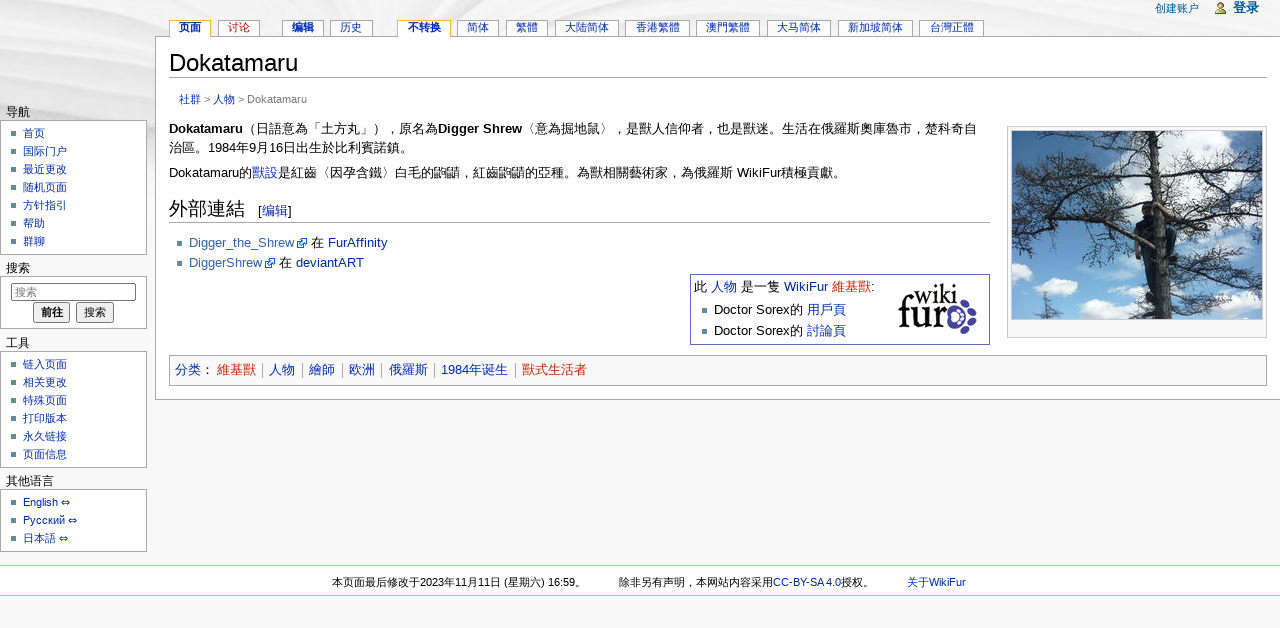

--- FILE ---
content_type: text/html; charset=UTF-8
request_url: https://zh.wikifur.com/wiki/Dokatamaru
body_size: 7340
content:
<!DOCTYPE html>
<html lang="zh" dir="ltr" class="client-nojs">
<head>
<meta charset="UTF-8"/>
<title>Dokatamaru - WikiFur, 你也可以编辑的自由的兽人爱好者百科全书以及其他资料库</title>
<meta http-equiv="X-UA-Compatible" content="IE=EDGE"/>
<link rel="shortcut icon" href="//en.wikifur.com/favicon.png"/>
<link rel="search" type="application/opensearchdescription+xml" href="/w/opensearch_desc.php" title="WikiFur (zh)"/>
<link rel="alternate" hreflang="zh" href="/w/index.php?title=Dokatamaru&amp;variant=zh"/>
<link rel="alternate" hreflang="zh-Hans" href="/w/index.php?title=Dokatamaru&amp;variant=zh-hans"/>
<link rel="alternate" hreflang="zh-Hant" href="/w/index.php?title=Dokatamaru&amp;variant=zh-hant"/>
<link rel="alternate" hreflang="zh-CN" href="/w/index.php?title=Dokatamaru&amp;variant=zh-cn"/>
<link rel="alternate" hreflang="zh-HK" href="/w/index.php?title=Dokatamaru&amp;variant=zh-hk"/>
<link rel="alternate" hreflang="zh-MO" href="/w/index.php?title=Dokatamaru&amp;variant=zh-mo"/>
<link rel="alternate" hreflang="zh-MY" href="/w/index.php?title=Dokatamaru&amp;variant=zh-my"/>
<link rel="alternate" hreflang="zh-SG" href="/w/index.php?title=Dokatamaru&amp;variant=zh-sg"/>
<link rel="alternate" hreflang="zh-TW" href="/w/index.php?title=Dokatamaru&amp;variant=zh-tw"/>
<link rel="copyright" href="//creativecommons.org/licenses/by-sa/4.0/"/>
<link rel="canonical" href="https://zh.wikifur.com/wiki/Dokatamaru"/>
<link rel="stylesheet" href="//zh.wikifur.com/w/load.php?debug=false&amp;lang=zh&amp;modules=ext.gadget.DotsSyntaxHighlighter%2CJSL%2CMarkMap%2Cumami%7Cmediawiki.legacy.commonPrint%2Cshared%7Cmediawiki.skinning.interface%7Cmediawiki.ui.button%7Cskins.monobook.styles&amp;only=styles&amp;skin=monobook&amp;*"/>
<!--[if IE 6]><link rel="stylesheet" href="//en.wikifur.com/w/skins/monobook/IE60Fixes.css?303" media="screen"/><![endif]-->
<!--[if IE 7]><link rel="stylesheet" href="//en.wikifur.com/w/skins/monobook/IE70Fixes.css?303" media="screen"/><![endif]--><meta name="ResourceLoaderDynamicStyles" content=""/>
<link rel="stylesheet" href="//zh.wikifur.com/w/load.php?debug=false&amp;lang=zh&amp;modules=site&amp;only=styles&amp;skin=monobook&amp;*"/>
<style>a:lang(ar),a:lang(kk-arab),a:lang(mzn),a:lang(ps),a:lang(ur){text-decoration:none}
/* cache key: zh:resourceloader:filter:minify-css:7:6dd53ec9123c6d5fcbbcdd5ede63e2fc */</style>
<script src="//zh.wikifur.com/w/load.php?debug=false&amp;lang=zh&amp;modules=startup&amp;only=scripts&amp;skin=monobook&amp;*"></script>
<script>if(window.mw){
mw.config.set({"wgCanonicalNamespace":"","wgCanonicalSpecialPageName":false,"wgNamespaceNumber":0,"wgPageName":"Dokatamaru","wgTitle":"Dokatamaru","wgCurRevisionId":10990,"wgRevisionId":10990,"wgArticleId":512,"wgIsArticle":true,"wgIsRedirect":false,"wgAction":"view","wgUserName":null,"wgUserGroups":["*"],"wgCategories":["維基獸","人物","繪師","欧洲","俄羅斯","1984年诞生","獸式生活者"],"wgBreakFrames":false,"wgPageContentLanguage":"zh","wgPageContentModel":"wikitext","wgSeparatorTransformTable":["",""],"wgDigitTransformTable":["",""],"wgDefaultDateFormat":"zh","wgMonthNames":["","1月","2月","3月","4月","5月","6月","7月","8月","9月","10月","11月","12月"],"wgMonthNamesShort":["","1月","2月","3月","4月","5月","6月","7月","8月","9月","10月","11月","12月"],"wgRelevantPageName":"Dokatamaru","wgUserVariant":"zh","wgIsProbablyEditable":true,"wgRestrictionEdit":[],"wgRestrictionMove":[],"wgWikiEditorEnabledModules":{"toolbar":true,"dialogs":true,"hidesig":true,"preview":true,"previewDialog":false,"publish":false},"wgCategoryTreePageCategoryOptions":"{\"mode\":0,\"hideprefix\":20,\"showcount\":true,\"namespaces\":false}"});
}</script><script>if(window.mw){
mw.loader.implement("user.options",function($,jQuery){mw.user.options.set({"ccmeonemails":0,"cols":80,"date":"default","diffonly":0,"disablemail":0,"editfont":"default","editondblclick":0,"editsectiononrightclick":0,"enotifminoredits":0,"enotifrevealaddr":0,"enotifusertalkpages":1,"enotifwatchlistpages":1,"extendwatchlist":0,"fancysig":0,"forceeditsummary":true,"gender":"unknown","hideminor":0,"hidepatrolled":0,"imagesize":2,"math":1,"minordefault":0,"newpageshidepatrolled":0,"nickname":"","norollbackdiff":0,"numberheadings":0,"previewonfirst":0,"previewontop":1,"rcdays":7,"rclimit":50,"rows":25,"showhiddencats":0,"shownumberswatching":1,"showtoolbar":1,"skin":"monobook","stubthreshold":0,"thumbsize":2,"underline":2,"uselivepreview":0,"usenewrc":0,"watchcreations":1,"watchdefault":0,"watchdeletion":0,"watchlistdays":3,"watchlisthideanons":0,"watchlisthidebots":0,"watchlisthideliu":0,"watchlisthideminor":0,"watchlisthideown":0,"watchlisthidepatrolled":0,"watchmoves":0,"wllimit":250,
"useeditwarning":1,"prefershttps":1,"vector-collapsiblenav":0,"addmediawizard-gadget":1,"usebetatoolbar-cgd":1,"usebetatoolbar":1,"wikieditor-templates":1,"wikieditor-template-editor":0,"wikieditor-preview":1,"wikieditor-previewDialog":0,"wikieditor-publish":0,"upwiz_deflicense":"default","upwiz_def3rdparty":"default","upwiz_deflicensetype":"default","upwiz_maxsimultaneous":"default","language":"zh","variant-gan":"gan","variant-iu":"iu","variant-kk":"kk","variant-ku":"ku","variant-shi":"shi","variant-sr":"sr","variant-tg":"tg","variant-uz":"uz","variant":"zh","searchNs0":true,"searchNs1":false,"searchNs2":false,"searchNs3":false,"searchNs4":false,"searchNs5":false,"searchNs6":false,"searchNs7":false,"searchNs8":false,"searchNs9":false,"searchNs10":false,"searchNs11":false,"searchNs12":false,"searchNs13":false,"searchNs14":false,"searchNs15":false,"searchNs100":false,"searchNs101":false,"searchNs828":false,"searchNs829":false,"gadget-MarkMap":1,"gadget-DotsSyntaxHighlighter":1,
"gadget-JSL":1,"gadget-umami":1});},{},{});mw.loader.implement("user.tokens",function($,jQuery){mw.user.tokens.set({"editToken":"+\\","patrolToken":false,"watchToken":false});},{},{});
/* cache key: zh:resourceloader:filter:minify-js:7:985335a5a3ebd40463f04d7671df8c35 */
}</script>
<script>if(window.mw){
mw.loader.load(["mediawiki.page.startup","mediawiki.legacy.wikibits","mediawiki.legacy.ajax"]);
}</script>
	<meta name="twitter:card" content="summary"/>
	<meta name="og:title" content="Dokatamaru"/>
	<meta name="og:description" content="Dokatamaru（日語意為「土方丸」），原名為Digger Shrew〈意為掘地鼠〉，是獸人信仰者，也是獸迷。生活在俄羅斯奧庫魯市，楚科奇自治區。1984年9月16日出生於比利賓諾鎮。&#10;Dokatamaru的獸設是紅齒〈因孕含鐵〉白毛的鼩鼱，紅齒鼩鼱的亞種。為獸相關藝術家，為俄羅斯 WikiFur積極貢獻。"/>
	<meta name="twitter:image" content="https://zh.wikifur.com/w/images/thumb/c/c3/Digger_Dokatamaru.JPG/240px-Digger_Dokatamaru.JPG"/>
</head>
<body class="mediawiki ltr sitedir-ltr ns-0 ns-subject page-Dokatamaru skin-monobook action-view" itemscope="" itemtype="http://schema.org/WebPage">
<div id="globalWrapper">
<div id="column-content"><div id="content" class="mw-body-primary" role="main">
	<a id="top"></a>
	
	<h1 id="firstHeading" class="firstHeading" lang="zh"><span dir="auto">Dokatamaru</span></h1>
	<div id="bodyContent" class="mw-body">
		<div id="siteSub">来自WikiFur</div>
		<div id="contentSub"></div>
		<div id="jump-to-nav" class="mw-jump">跳转至： <a href="#column-one">导航</a>、<a href="#searchInput">搜索</a></div>

		<!-- start content -->
<div id="breadcrumbs2" itemprop="breadcrumb"><a href="/wiki/%E5%88%86%E9%A1%9E:%E7%A4%BE%E7%BE%A4" title="分類:社群">社群</a> &gt; <a href="/wiki/%E5%88%86%E9%A1%9E:%E4%BA%BA%E7%89%A9" title="分類:人物">人物</a> &gt; Dokatamaru</div><div id="mw-content-text" lang="zh" dir="ltr" class="mw-content-ltr"><div class="thumb tright"><div class="thumbinner" style="width:252px;"><a href="/w/images/c/c3/Digger_Dokatamaru.JPG" class="image ext-prettyphoto" title="Digger_Dokatamaru.JPG" data-prettyphoto-link="&lt;a href=&quot;%2Fwiki%2F%25E6%25AA%2594%25E6%25A1%2588%3ADigger_Dokatamaru.JPG&quot; target=&quot;_blank&quot;&gt;Digger_Dokatamaru.JPG&lt;/a&gt;"><img alt="Digger Dokatamaru.JPG" src="/w/images/thumb/c/c3/Digger_Dokatamaru.JPG/250px-Digger_Dokatamaru.JPG" width="250" height="188" class="thumbimage" srcset="/w/images/thumb/c/c3/Digger_Dokatamaru.JPG/375px-Digger_Dokatamaru.JPG 1.5x, /w/images/thumb/c/c3/Digger_Dokatamaru.JPG/500px-Digger_Dokatamaru.JPG 2x"/></a>  <div class="thumbcaption"><div class="magnify"><a href="/wiki/%E6%AA%94%E6%A1%88:Digger_Dokatamaru.JPG" class="internal" title="放大"><img src="//en.wikifur.com/w/skins/common/images/magnify-clip.png" width="15" height="11" alt=""/></a></div></div></div></div>
<p><b>Dokatamaru</b>（日語意為「土方丸」），原名為<b>Digger Shrew</b>〈意為掘地鼠〉，是獸人信仰者，也是獸迷。生活在俄羅斯奧庫魯市，楚科奇自治區。1984年9月16日出生於比利賓諾鎮。
</p><p>Dokatamaru的<a href="/wiki/%E7%8D%B8%E8%A8%AD" title="獸設">獸設</a>是紅齒〈因孕含鐵〉白毛的鼩鼱，紅齒鼩鼱的亞種。為獸相關藝術家，為俄羅斯 WikiFur積極貢獻。
</p>
<h2><span class="mw-headline" id=".E5.A4.96.E9.83.A8.E9.80.A3.E7.B5.90">外部連結</span><span class="mw-editsection"><span class="mw-editsection-bracket">[</span><a href="/w/index.php?title=Dokatamaru&amp;action=edit&amp;section=1" title="编辑段落：外部連結">编辑</a><span class="mw-editsection-bracket">]</span></span></h2>
<ul>
<li> <a class="external text" href="http://www.furaffinity.net/user/diggertheshrew/">Digger_the_Shrew</a> 在 <a href="/wiki/FurAffinity" title="FurAffinity" class="mw-redirect">FurAffinity</a>
</li>
<li> <a class="external text" href="http://diggershrew.deviantart.com/">DiggerShrew</a> 在 <a href="/wiki/DeviantART" title="DeviantART">deviantART</a>
</li>
</ul>
<table style="border: solid 1px #6666CC; float:right;width:300px;">

<tr valign="middle">
<td>此 <a href="/wiki/%E5%88%86%E9%A1%9E:%E4%BA%BA%E7%89%A9" title="分類:人物">人物</a> 是一隻 <a href="/wiki/WikiFur" title="WikiFur">WikiFur</a> <a href="/w/index.php?title=%E5%88%86%E9%A1%9E:%E7%B6%AD%E5%9F%BA%E7%8D%B8&amp;action=edit&amp;redlink=1" class="new" title="分類:維基獸（页面不存在）">維基獸</a>:
<ul>
<li>Doctor Sorex的 <a href="/wiki/%E7%94%A8%E6%88%B6:Doctor_Sorex" title="用戶:Doctor Sorex">用戶頁</a>
</li>
<li>Doctor Sorex的 <a href="/wiki/%E7%94%A8%E6%88%B6%E8%A8%8E%E8%AB%96:Doctor_Sorex" title="用戶討論:Doctor Sorex">討論頁</a>
</li>
</ul>
</td>
<td><a href="/w/images/b/bc/Wiki.png" class="image ext-prettyphoto" title="WikiFur User" data-prettyphoto-link="&lt;a href=&quot;%2Fwiki%2F%25E6%25AA%2594%25E6%25A1%2588%3AWiki.png&quot; target=&quot;_blank&quot;&gt;WikiFur User&lt;/a&gt;"><img alt="WikiFur User" src="/w/images/thumb/b/bc/Wiki.png/80px-Wiki.png" width="80" height="52" srcset="/w/images/thumb/b/bc/Wiki.png/120px-Wiki.png 1.5x, /w/images/b/bc/Wiki.png 2x"/></a>
</td></tr></table>

<!-- 
NewPP limit report
CPU time usage: 0.116 seconds
Real time usage: 0.117 seconds
Preprocessor visited node count: 10/1000000
Preprocessor generated node count: 86/1000000
Post‐expand include size: 332/2097152 bytes
Template argument size: 48/2097152 bytes
Highest expansion depth: 2/40
Expensive parser function count: 0/100
-->

<!-- Saved in parser cache with key zh:pcache:idhash:512-0!*!0!*!*!2!zh!* and timestamp 20260126093504 and revision id 10990
 -->
</div><div class="printfooter">
取自“<a href="https://zh.wikifur.com/w/index.php?title=Dokatamaru&amp;oldid=10990">https://zh.wikifur.com/w/index.php?title=Dokatamaru&amp;oldid=10990</a>”</div>
		<div id='catlinks' class='catlinks'><div id="mw-normal-catlinks" class="mw-normal-catlinks"><a href="/wiki/%E7%89%B9%E6%AE%8A:%E9%A1%B5%E9%9D%A2%E5%88%86%E7%B1%BB" title="特殊:页面分类">分类</a>：<ul><li><a href="/w/index.php?title=%E5%88%86%E9%A1%9E:%E7%B6%AD%E5%9F%BA%E7%8D%B8&amp;action=edit&amp;redlink=1" class="new" title="分類:維基獸（页面不存在）">維基獸</a></li><li><a href="/wiki/%E5%88%86%E9%A1%9E:%E4%BA%BA%E7%89%A9" title="分類:人物">人物</a></li><li><a href="/wiki/%E5%88%86%E9%A1%9E:%E7%B9%AA%E5%B8%AB" title="分類:繪師">繪師</a></li><li><a href="/wiki/%E5%88%86%E9%A1%9E:%E6%AC%A7%E6%B4%B2" title="分類:欧洲">欧洲</a></li><li><a href="/wiki/%E5%88%86%E9%A1%9E:%E4%BF%84%E7%BE%85%E6%96%AF" title="分類:俄羅斯">俄羅斯</a></li><li><a href="/wiki/%E5%88%86%E9%A1%9E:1984%E5%B9%B4%E8%AF%9E%E7%94%9F" title="分類:1984年诞生">1984年诞生</a></li><li><a href="/w/index.php?title=%E5%88%86%E9%A1%9E:%E7%8D%B8%E5%BC%8F%E7%94%9F%E6%B4%BB%E8%80%85&amp;action=edit&amp;redlink=1" class="new" title="分類:獸式生活者（页面不存在）">獸式生活者</a></li></ul></div></div>		<!-- end content -->
				<div class="visualClear"></div>
	</div>
</div></div>
<div id="column-one">
	<h2>导航菜单</h2>
	<div id="p-cactions" class="portlet" role="navigation">
		<h3>查看</h3>
		<div class="pBody">
			<ul>
				<li id="ca-nstab-main" class="selected"><a href="/wiki/Dokatamaru" title="查看内容页面[c]" accesskey="c">页面</a></li>
				<li id="ca-talk" class="new"><a href="/w/index.php?title=%E8%A8%8E%E8%AB%96:Dokatamaru&amp;action=edit&amp;redlink=1" title="关于内容页面的讨论[t]" accesskey="t">讨论</a></li>
				<li id="ca-edit"><a href="/w/index.php?title=Dokatamaru&amp;action=edit" title="你可以编辑本页面。请在保存前使用预览按钮[e]" accesskey="e">编辑</a></li>
				<li id="ca-history"><a href="/w/index.php?title=Dokatamaru&amp;action=history" rel="archives" title="本页面过去的版本[h]" accesskey="h">历史</a></li>
				<li id="ca-varlang-0" class="selected"><a href="/w/index.php?title=Dokatamaru&amp;variant=zh" lang="zh" hreflang="zh">不转换</a></li>
				<li id="ca-varlang-1"><a href="/w/index.php?title=Dokatamaru&amp;variant=zh-hans" lang="zh-Hans" hreflang="zh-Hans">简体</a></li>
				<li id="ca-varlang-2"><a href="/w/index.php?title=Dokatamaru&amp;variant=zh-hant" lang="zh-Hant" hreflang="zh-Hant">繁體</a></li>
				<li id="ca-varlang-3"><a href="/w/index.php?title=Dokatamaru&amp;variant=zh-cn" lang="zh-CN" hreflang="zh-CN">大陆简体</a></li>
				<li id="ca-varlang-4"><a href="/w/index.php?title=Dokatamaru&amp;variant=zh-hk" lang="zh-HK" hreflang="zh-HK">香港繁體</a></li>
				<li id="ca-varlang-5"><a href="/w/index.php?title=Dokatamaru&amp;variant=zh-mo" lang="zh-MO" hreflang="zh-MO">澳門繁體</a></li>
				<li id="ca-varlang-6"><a href="/w/index.php?title=Dokatamaru&amp;variant=zh-my" lang="zh-MY" hreflang="zh-MY">大马简体</a></li>
				<li id="ca-varlang-7"><a href="/w/index.php?title=Dokatamaru&amp;variant=zh-sg" lang="zh-SG" hreflang="zh-SG">新加坡简体</a></li>
				<li id="ca-varlang-8"><a href="/w/index.php?title=Dokatamaru&amp;variant=zh-tw" lang="zh-TW" hreflang="zh-TW">台灣正體</a></li>
			</ul>
		</div>
	</div>
	<div class="portlet" id="p-personal" role="navigation">
		<h3>个人工具</h3>
		<div class="pBody">
			<ul>
				<li id="pt-createaccount"><a href="/w/index.php?title=%E7%89%B9%E6%AE%8A:%E7%94%A8%E6%88%B7%E7%99%BB%E5%BD%95&amp;returnto=Dokatamaru&amp;type=signup">创建账户</a></li>
				<li id="pt-login"><a href="/w/index.php?title=%E7%89%B9%E6%AE%8A:%E7%94%A8%E6%88%B7%E7%99%BB%E5%BD%95&amp;returnto=Dokatamaru" title="我们鼓励您登录，不过这不是强制的[o]" accesskey="o">登录</a></li>
			</ul>
		</div>
	</div>
	<div class="portlet" id="p-logo" role="banner">
<a href="/wiki/%E9%A6%96%E9%A1%B5" style="background-image: url(//en.wikifur.com/w/images/archive/b/bc/20220225175555!Wiki.png);" title="访问首页"></a>
	</div>
	<div class="generated-sidebar portlet" id="p-navigation" role="navigation">
		<h3>导航</h3>
		<div class='pBody'>
			<ul>
				<li id="n-mainpage-description"><a href="/wiki/%E9%A6%96%E9%A1%B5" title="访问首页[z]" accesskey="z">首页</a></li>
				<li id="n-internationalportal"><a href="//wikifur.com">国际门户</a></li>
				<li id="n-recentchanges"><a href="/wiki/%E7%89%B9%E6%AE%8A:%E6%9C%80%E8%BF%91%E6%9B%B4%E6%94%B9" title="本wiki最近更改的列表[r]" accesskey="r">最近更改</a></li>
				<li id="n-randompage"><a href="/wiki/%E7%89%B9%E6%AE%8A:%E9%9A%8F%E6%9C%BA%E9%A1%B5%E9%9D%A2" title="载入一个随机页面[x]" accesskey="x">随机页面</a></li>
				<li id="n-policies"><a href="/wiki/%E5%88%86%E9%A1%9E:%E6%96%B9%E9%92%88%E5%92%8C%E6%8C%87%E5%BC%95">方针指引</a></li>
				<li id="n-help"><a href="https://www.mediawiki.org/wiki/Special:MyLanguage/Help:Contents" title="查找帮助的地方">帮助</a></li>
				<li id="n-.E7.BE.A4.E8.81.8A"><a href="/wiki/WikiFur:%E7%BE%A4%E8%81%8A">群聊</a></li>
			</ul>
		</div>
	</div>
	<div id="p-search" class="portlet" role="search">
		<h3><label for="searchInput">搜索</label></h3>
		<div id="searchBody" class="pBody">
			<form action="/w/index.php" id="searchform">
				<input type='hidden' name="title" value="特殊:搜索"/>
				<input type="search" name="search" placeholder="搜索" title="搜索WikiFur[f]" accesskey="f" id="searchInput"/>
				<input type="submit" name="go" value="前往" title="如果相同的标题存在的话便直接前往该页面" id="searchGoButton" class="searchButton"/>&#160;
				<input type="submit" name="fulltext" value="搜索" title="搜索含这些文字的页面" id="mw-searchButton" class="searchButton"/>
			</form>

					</div>
	</div>
	<div class="portlet" id="p-tb" role="navigation">
		<h3>工具</h3>
		<div class="pBody">
			<ul>
				<li id="t-whatlinkshere"><a href="/wiki/%E7%89%B9%E6%AE%8A:%E9%93%BE%E5%85%A5%E9%A1%B5%E9%9D%A2/Dokatamaru" title="所有链接至本页面的wiki页面的列表[j]" accesskey="j">链入页面</a></li>
				<li id="t-recentchangeslinked"><a href="/wiki/%E7%89%B9%E6%AE%8A:%E9%93%BE%E5%87%BA%E6%9B%B4%E6%94%B9/Dokatamaru" title="链自本页的页面的最近更改[k]" accesskey="k">相关更改</a></li>
				<li id="t-specialpages"><a href="/wiki/%E7%89%B9%E6%AE%8A:%E7%89%B9%E6%AE%8A%E9%A1%B5%E9%9D%A2" title="所有特殊页面的列表[q]" accesskey="q">特殊页面</a></li>
				<li id="t-print"><a href="/w/index.php?title=Dokatamaru&amp;printable=yes" rel="alternate" title="本页面的可打印版本[p]" accesskey="p">打印版本</a></li>
				<li id="t-permalink"><a href="/w/index.php?title=Dokatamaru&amp;oldid=10990" title="本页面该版本的永久链接">永久链接</a></li>
				<li id="t-info"><a href="/w/index.php?title=Dokatamaru&amp;action=info">页面信息</a></li>
			</ul>
		</div>
	</div>
	<div id="p-lang" class="portlet" role="navigation">
		<h3>其他语言</h3>
		<div class="pBody">
			<ul>
				<li class="interlanguage-link interwiki-en"><a href="//en.wikifur.com/wiki/Digger_Shrew" title="Digger Shrew – English" lang="en" hreflang="en">English</a></li>
				<li class="interlanguage-link interwiki-ru"><a href="//ru.wikifur.com/wiki/Digger_Shrew" title="Digger Shrew – русский" lang="ru" hreflang="ru">Русский</a></li>
				<li class="interlanguage-link interwiki-ja"><a href="//ja.wikifur.com/wiki/%E5%9C%9F%E6%96%B9%E4%B8%B8" title="土方丸 – 日本語" lang="ja" hreflang="ja">日本語</a></li>
			</ul>

		</div>
	</div>
</div><!-- end of the left (by default at least) column -->
<div class="visualClear"></div>
<div id="footer" role="contentinfo">
	<ul id="f-list">
		<li id="lastmod"> 本页面最后修改于2023年11月11日 (星期六) 16:59。</li>
		<li id="copyright">除非另有声明，本网站内容采用<a class="external" href="//creativecommons.org/licenses/by-sa/4.0/">CC-BY-SA 4.0</a>授权。</li>
		<li id="about"><a href="/wiki/WikiFur:%E5%85%B3%E4%BA%8E" title="WikiFur:关于">关于WikiFur</a></li>
	</ul>
</div>
</div>
<script>/*<![CDATA[*/window.jQuery && jQuery.ready();/*]]>*/</script><script>if(window.mw){
mw.loader.state({"site":"loading","user":"ready","user.groups":"ready"});
}</script>
<script>if(window.mw){
mw.loader.load(["mediawiki.action.view.postEdit","mediawiki.user","mediawiki.hidpi","mediawiki.page.ready","mediawiki.searchSuggest","ext.prettyphoto","ext.breadcrumbs2","ext.gadget.MarkMap","ext.gadget.DotsSyntaxHighlighter","ext.gadget.JSL","ext.gadget.umami","ext.popups"],null,true);
}</script>
<script>
var _gaq=_gaq||[];_gaq.push(['_setAccount','UA-89493-17']);_gaq.push(['_setSiteSpeedSampleRate',5]);_gaq.push(['_trackPageview']);var ga=document.createElement('script');ga.async=true;ga.src='//www.google-analytics.com/ga.js';var s=document.getElementsByTagName('script')[0];s.parentNode.insertBefore(ga,s);window.dataLayer=window.dataLayer||[];function gtag(){dataLayer.push(arguments);}gtag('js',new Date());gtag('config','G-MY3L3ZMRMD');var ga4=document.createElement('script');ga4.async=true;ga4.src='//www.googletagmanager.com/gtag/js?id=G-MY3L3ZMRMD';var s=document.getElementsByTagName('script')[0];s.parentNode.insertBefore(ga4,s)
</script>
<script src="//zh.wikifur.com/w/load.php?debug=false&amp;lang=zh&amp;modules=site&amp;only=scripts&amp;skin=monobook&amp;*"></script>
<script>if(window.mw){
mw.config.set({"wgBackendResponseTime":453});
}</script><script defer src="https://static.cloudflareinsights.com/beacon.min.js/vcd15cbe7772f49c399c6a5babf22c1241717689176015" integrity="sha512-ZpsOmlRQV6y907TI0dKBHq9Md29nnaEIPlkf84rnaERnq6zvWvPUqr2ft8M1aS28oN72PdrCzSjY4U6VaAw1EQ==" data-cf-beacon='{"version":"2024.11.0","token":"1970ddef8c3745c48603968d856a2eb5","r":1,"server_timing":{"name":{"cfCacheStatus":true,"cfEdge":true,"cfExtPri":true,"cfL4":true,"cfOrigin":true,"cfSpeedBrain":true},"location_startswith":null}}' crossorigin="anonymous"></script>
</body></html>

--- FILE ---
content_type: text/javascript; charset=utf-8
request_url: https://zh.wikifur.com/w/load.php?debug=false&lang=zh&modules=startup&only=scripts&skin=monobook&*
body_size: 4436
content:
var mediaWikiLoadStart=(new Date()).getTime();function isCompatible(ua){if(ua===undefined){ua=navigator.userAgent;}return!((ua.indexOf('MSIE')!==-1&&parseFloat(ua.split('MSIE')[1])<6)||(ua.indexOf('Firefox/')!==-1&&parseFloat(ua.split('Firefox/')[1])<3)||ua.match(/BlackBerry[^\/]*\/[1-5]\./)||ua.match(/webOS\/1\.[0-4]/)||ua.match(/PlayStation/i)||ua.match(/SymbianOS|Series60/)||ua.match(/NetFront/)||ua.match(/Opera Mini/)||ua.match(/S40OviBrowser/)||(ua.match(/Glass/)&&ua.match(/Android/)));}var startUp=function(){mw.config=new mw.Map(true);mw.loader.addSource({"local":{"loadScript":"/w/load.php","apiScript":"/w/api.php"}});mw.loader.register([["site","1769411579",[],"site"],["noscript","1769411579",[],"noscript"],["startup","1769411622",[],"startup"],["filepage","1769411579"],["user.groups","1769411579",[],"user"],["user","1769411579",[],"user"],["user.cssprefs","1768291586",["mediawiki.user"],"private"],["user.options","1768291586",[],"private"],["user.tokens","1768291586",[],
"private"],["mediawiki.language.data","1769411580",["mediawiki.language.init"]],["mediawiki.skinning.elements","1769411579"],["mediawiki.skinning.content","1769411579"],["mediawiki.skinning.interface","1769411579"],["skins.cologneblue","1769411579"],["skins.modern","1769411579"],["skins.vector.styles","1769411579"],["skins.monobook.styles","1769411579"],["skins.vector.js","1769411579",["jquery.throttle-debounce"]],["skins.vector.collapsibleNav","1769411579",["jquery.client","jquery.cookie","jquery.tabIndex"]],["jquery","1769411579"],["jquery.appear","1769411579"],["jquery.arrowSteps","1769411579"],["jquery.async","1769411579"],["jquery.autoEllipsis","1769411579",["jquery.highlightText"]],["jquery.badge","1769411579",["mediawiki.language"]],["jquery.byteLength","1769411579"],["jquery.byteLimit","1769411579",["jquery.byteLength"]],["jquery.checkboxShiftClick","1769411579"],["jquery.chosen","1769411579"],["jquery.client","1769411579"],["jquery.color","1769411579",["jquery.colorUtil"]],[
"jquery.colorUtil","1769411579"],["jquery.cookie","1769411579"],["jquery.delayedBind","1769411579"],["jquery.expandableField","1769411579"],["jquery.farbtastic","1769411579",["jquery.colorUtil"]],["jquery.footHovzer","1769411579"],["jquery.form","1769411579"],["jquery.fullscreen","1769411579"],["jquery.getAttrs","1769411579"],["jquery.hidpi","1769411579"],["jquery.highlightText","1769411579",["jquery.mwExtension"]],["jquery.hoverIntent","1769411579"],["jquery.json","1769411579"],["jquery.localize","1769411579"],["jquery.makeCollapsible","1769411579"],["jquery.mockjax","1769411579"],["jquery.mw-jump","1769411579"],["jquery.mwExtension","1769411579"],["jquery.placeholder","1769411579"],["jquery.qunit","1769411579"],["jquery.qunit.completenessTest","1769411579",["jquery.qunit"]],["jquery.spinner","1769411579"],["jquery.jStorage","1769411579",["jquery.json"]],["jquery.suggestions","1769411579",["jquery.highlightText"]],["jquery.tabIndex","1769411579"],["jquery.tablesorter","1769411579",[
"jquery.mwExtension","mediawiki.language.months"]],["jquery.textSelection","1769411579",["jquery.client"]],["jquery.throttle-debounce","1769411579"],["jquery.validate","1769411579"],["jquery.xmldom","1769411579"],["jquery.tipsy","1769411579"],["jquery.ui.core","1769411579",[],"jquery.ui"],["jquery.ui.widget","1769411579",[],"jquery.ui"],["jquery.ui.mouse","1769411579",["jquery.ui.widget"],"jquery.ui"],["jquery.ui.position","1769411579",[],"jquery.ui"],["jquery.ui.draggable","1769411579",["jquery.ui.core","jquery.ui.mouse","jquery.ui.widget"],"jquery.ui"],["jquery.ui.droppable","1769411579",["jquery.ui.core","jquery.ui.draggable","jquery.ui.mouse","jquery.ui.widget"],"jquery.ui"],["jquery.ui.resizable","1769411579",["jquery.ui.core","jquery.ui.mouse","jquery.ui.widget"],"jquery.ui"],["jquery.ui.selectable","1769411579",["jquery.ui.core","jquery.ui.mouse","jquery.ui.widget"],"jquery.ui"],["jquery.ui.sortable","1769411579",["jquery.ui.core","jquery.ui.mouse","jquery.ui.widget"],
"jquery.ui"],["jquery.ui.accordion","1769411579",["jquery.ui.core","jquery.ui.widget"],"jquery.ui"],["jquery.ui.autocomplete","1769411579",["jquery.ui.core","jquery.ui.position","jquery.ui.widget"],"jquery.ui"],["jquery.ui.button","1769411579",["jquery.ui.core","jquery.ui.widget"],"jquery.ui"],["jquery.ui.datepicker","1769411579",["jquery.ui.core"],"jquery.ui"],["jquery.ui.dialog","1769411579",["jquery.ui.button","jquery.ui.core","jquery.ui.draggable","jquery.ui.mouse","jquery.ui.position","jquery.ui.resizable","jquery.ui.widget"],"jquery.ui"],["jquery.ui.progressbar","1769411579",["jquery.ui.core","jquery.ui.widget"],"jquery.ui"],["jquery.ui.slider","1769411579",["jquery.ui.core","jquery.ui.mouse","jquery.ui.widget"],"jquery.ui"],["jquery.ui.tabs","1769411579",["jquery.ui.core","jquery.ui.widget"],"jquery.ui"],["jquery.effects.core","1769411579",[],"jquery.ui"],["jquery.effects.blind","1769411579",["jquery.effects.core"],"jquery.ui"],["jquery.effects.bounce","1769411579",[
"jquery.effects.core"],"jquery.ui"],["jquery.effects.clip","1769411579",["jquery.effects.core"],"jquery.ui"],["jquery.effects.drop","1769411579",["jquery.effects.core"],"jquery.ui"],["jquery.effects.explode","1769411579",["jquery.effects.core"],"jquery.ui"],["jquery.effects.fade","1769411579",["jquery.effects.core"],"jquery.ui"],["jquery.effects.fold","1769411579",["jquery.effects.core"],"jquery.ui"],["jquery.effects.highlight","1769411579",["jquery.effects.core"],"jquery.ui"],["jquery.effects.pulsate","1769411579",["jquery.effects.core"],"jquery.ui"],["jquery.effects.scale","1769411579",["jquery.effects.core"],"jquery.ui"],["jquery.effects.shake","1769411579",["jquery.effects.core"],"jquery.ui"],["jquery.effects.slide","1769411579",["jquery.effects.core"],"jquery.ui"],["jquery.effects.transfer","1769411579",["jquery.effects.core"],"jquery.ui"],["moment","1769411579"],["mediawiki","1769411579"],["mediawiki.api","1769411579",["mediawiki.util"]],["mediawiki.api.category","1769411579",[
"mediawiki.Title","mediawiki.api"]],["mediawiki.api.edit","1769411579",["mediawiki.Title","mediawiki.api","user.tokens"]],["mediawiki.api.login","1769411579",["mediawiki.api"]],["mediawiki.api.parse","1769411579",["mediawiki.api"]],["mediawiki.api.watch","1769411579",["mediawiki.api","user.tokens"]],["mediawiki.debug","1769411579",["jquery.footHovzer","jquery.tipsy"]],["mediawiki.debug.init","1769411579",["mediawiki.debug"]],["mediawiki.feedback","1769411579",["jquery.ui.dialog","mediawiki.Title","mediawiki.api.edit","mediawiki.jqueryMsg"]],["mediawiki.hidpi","1769411579",["jquery.hidpi"]],["mediawiki.hlist","1769411579",["jquery.client"]],["mediawiki.htmlform","1769411579"],["mediawiki.icon","1769411579"],["mediawiki.inspect","1769411579",["jquery.byteLength","jquery.json"]],["mediawiki.notification","1769411579",["mediawiki.page.startup"]],["mediawiki.notify","1769411579"],["mediawiki.searchSuggest","1769411579",["jquery.client","jquery.placeholder","jquery.suggestions",
"mediawiki.api"]],["mediawiki.Title","1769411579",["jquery.byteLength","mediawiki.util"]],["mediawiki.toc","1769411579",["jquery.cookie"]],["mediawiki.Uri","1769411579"],["mediawiki.user","1769411579",["jquery.cookie","mediawiki.api","user.options","user.tokens"]],["mediawiki.util","1769411579",["jquery.client","jquery.mwExtension","mediawiki.notify","mediawiki.toc"]],["mediawiki.action.edit","1769411579",["jquery.byteLimit","jquery.textSelection","mediawiki.action.edit.styles"]],["mediawiki.action.edit.styles","1769411579"],["mediawiki.action.edit.collapsibleFooter","1769411579",["jquery.cookie","jquery.makeCollapsible","mediawiki.icon"]],["mediawiki.action.edit.preview","1769411579",["jquery.form","jquery.spinner","mediawiki.action.history.diff"]],["mediawiki.action.history","1769411579",[],"mediawiki.action.history"],["mediawiki.action.history.diff","1769411579",[],"mediawiki.action.history"],["mediawiki.action.view.dblClickEdit","1769411579",["mediawiki.page.startup",
"mediawiki.util"]],["mediawiki.action.view.metadata","1769411579"],["mediawiki.action.view.postEdit","1769411579",["jquery.cookie","mediawiki.jqueryMsg"]],["mediawiki.action.view.redirectToFragment","1769411579",["jquery.client"]],["mediawiki.action.view.rightClickEdit","1769411579"],["mediawiki.action.edit.editWarning","1769411579",["mediawiki.jqueryMsg"]],["mediawiki.action.watch.ajax","1768291586",["mediawiki.page.watch.ajax"]],["mediawiki.language","1769411579",["mediawiki.cldr","mediawiki.language.data"]],["mediawiki.cldr","1769411579",["mediawiki.libs.pluralruleparser"]],["mediawiki.libs.pluralruleparser","1769411579"],["mediawiki.language.init","1769411579"],["mediawiki.jqueryMsg","1769411579",["mediawiki.language","mediawiki.util"]],["mediawiki.language.months","1769411579",["mediawiki.language"]],["mediawiki.libs.jpegmeta","1769411579"],["mediawiki.page.gallery","1769411579"],["mediawiki.page.ready","1769411579",["jquery.checkboxShiftClick","jquery.makeCollapsible",
"jquery.mw-jump","jquery.placeholder","mediawiki.util"]],["mediawiki.page.startup","1769411579",["mediawiki.util"]],["mediawiki.page.patrol.ajax","1769411579",["jquery.spinner","mediawiki.Title","mediawiki.api","mediawiki.notify","mediawiki.page.startup","mediawiki.util","user.tokens"]],["mediawiki.page.watch.ajax","1769411579",["jquery.mwExtension","mediawiki.api.watch","mediawiki.notify","mediawiki.page.startup","mediawiki.util"]],["mediawiki.page.image.pagination","1769411579",["jquery.spinner","mediawiki.Uri","mediawiki.util"]],["mediawiki.special","1769411579"],["mediawiki.special.block","1769411579",["mediawiki.util"]],["mediawiki.special.changeemail","1769411579",["mediawiki.util"]],["mediawiki.special.changeslist","1769411579"],["mediawiki.special.changeslist.legend","1769411579"],["mediawiki.special.changeslist.legend.js","1769411579",["jquery.cookie","jquery.makeCollapsible"]],["mediawiki.special.changeslist.enhanced","1769411579"],["mediawiki.special.movePage","1769411579",[
"jquery.byteLimit"]],["mediawiki.special.pagesWithProp","1769411579"],["mediawiki.special.preferences","1769411579",["mediawiki.language"]],["mediawiki.special.recentchanges","1769411579",["mediawiki.special"]],["mediawiki.special.search","1769411579"],["mediawiki.special.undelete","1769411579"],["mediawiki.special.upload","1769411579",["mediawiki.libs.jpegmeta","mediawiki.util"]],["mediawiki.special.userlogin.common.styles","1769411579"],["mediawiki.special.userlogin.signup.styles","1769411579"],["mediawiki.special.userlogin.login.styles","1769411579"],["mediawiki.special.userlogin.common.js","1769411579"],["mediawiki.special.userlogin.signup.js","1769411579",["jquery.throttle-debounce","mediawiki.api","mediawiki.jqueryMsg"]],["mediawiki.special.javaScriptTest","1769411579",["mediawiki.Uri"]],["mediawiki.special.version","1769411579"],["mediawiki.legacy.ajax","1769411579",["mediawiki.legacy.wikibits","mediawiki.util"]],["mediawiki.legacy.commonPrint","1769411579"],[
"mediawiki.legacy.config","1769411579",["mediawiki.legacy.wikibits"]],["mediawiki.legacy.protect","1769411579",["jquery.byteLimit"]],["mediawiki.legacy.shared","1769411579"],["mediawiki.legacy.oldshared","1769411579"],["mediawiki.legacy.upload","1769411579",["jquery.spinner","mediawiki.Title","mediawiki.api","mediawiki.util"]],["mediawiki.legacy.wikibits","1769411579",["mediawiki.util"]],["mediawiki.ui","1769411579"],["mediawiki.ui.button","1769411579"],["oojs","1769411579"],["oojs-ui","1769411579",["oojs"]],["ext.gadget.MarkMap","1769411579"],["ext.gadget.ReferenceTooltips","1769411579"],["ext.gadget.HotCat","1769411579"],["ext.gadget.DotsSyntaxHighlighter","1769411579"],["ext.gadget.textareasansserif","1769411579"],["ext.gadget.JSL","1769411579"],["ext.gadget.umami","1769411579"],["ext.uploadWizard","1769411579",["ext.uploadWizard.apiUploadFormDataHandler","ext.uploadWizard.apiUploadHandler","ext.uploadWizard.events","jquery.arrowSteps","jquery.autoEllipsis",
"jquery.checkboxShiftClick","jquery.client","jquery.placeholder","jquery.spinner","jquery.suggestions","jquery.tipsy","jquery.ui.core","jquery.ui.datepicker","jquery.ui.dialog","jquery.ui.progressbar","jquery.ui.selectable","jquery.ui.widget","jquery.validate","mediawiki.Title","mediawiki.Uri","mediawiki.api","mediawiki.api.category","mediawiki.api.edit","mediawiki.api.parse","mediawiki.api.titleblacklist","mediawiki.feedback","mediawiki.jqueryMsg","mediawiki.language","mediawiki.libs.jpegmeta","mediawiki.user","mediawiki.util"],"ext.uploadWizard"],["ext.uploadWizard.tests","1769411579"],["ext.uploadWizard.campaigns","1769411579"],["ext.uploadWizard.campaign","1769411579",["jquery.ui.button"]],["ext.uploadWizard.events","1769411579"],["ext.popups","1769411579",["jquery.client","jquery.jStorage","mediawiki.api","mediawiki.jqueryMsg","moment"]],["jquery.prettyphoto","1769411579",["jquery"]],["ext.prettyphoto","1769411579",["jquery.prettyphoto"]],["ext.cite","1769411579"],[
"ext.cite.popups","1769411579",["jquery.tooltip"]],["jquery.tooltip","1769411579"],["ext.rtlcite","1769411579"],["ext.interwiki.specialpage","1769411579",["jquery.makeCollapsible"]],["ext.categoryTree","1769411579"],["ext.categoryTree.css","1769411579"],["ext.checkUser","1769411579",["mediawiki.util"]],["ext.dismissableSiteNotice","1769411579",["jquery.cookie","mediawiki.util"]],["ext.breadcrumbs2","1769411579"],["ext.nuke","1769411579"],["ext.abuseFilter","1769411579"],["ext.abuseFilter.edit","1769411579",["jquery.spinner","jquery.textSelection","mediawiki.api","mediawiki.util"]],["ext.abuseFilter.tools","1769411579",["jquery.spinner","mediawiki.api","mediawiki.notify","user.tokens"]],["ext.abuseFilter.examine","1769411579",["jquery.spinner","mediawiki.api"]],["mediawiki.api.titleblacklist","1769411579",["mediawiki.api"]],["jquery.wikiEditor","1769411579",["jquery.client","jquery.textSelection"],"ext.wikiEditor"],["jquery.wikiEditor.dialogs","1769411579",["jquery.tabIndex",
"jquery.ui.button","jquery.ui.dialog","jquery.ui.draggable","jquery.ui.resizable","jquery.wikiEditor","jquery.wikiEditor.toolbar"],"ext.wikiEditor"],["jquery.wikiEditor.dialogs.config","1769411579",["jquery.suggestions","jquery.wikiEditor","jquery.wikiEditor.dialogs","jquery.wikiEditor.toolbar.i18n","mediawiki.Title","mediawiki.jqueryMsg"],"ext.wikiEditor"],["jquery.wikiEditor.preview","1769411579",["jquery.wikiEditor"],"ext.wikiEditor"],["jquery.wikiEditor.previewDialog","1769411579",["jquery.wikiEditor","jquery.wikiEditor.dialogs"],"ext.wikiEditor"],["jquery.wikiEditor.publish","1769411579",["jquery.wikiEditor","jquery.wikiEditor.dialogs"],"ext.wikiEditor"],["jquery.wikiEditor.toolbar","1769411579",["jquery.wikiEditor","jquery.wikiEditor.toolbar.i18n"],"ext.wikiEditor"],["jquery.wikiEditor.toolbar.config","1769411579",["jquery.async","jquery.cookie","jquery.wikiEditor","jquery.wikiEditor.toolbar","jquery.wikiEditor.toolbar.i18n"],"ext.wikiEditor"],["jquery.wikiEditor.toolbar.i18n",
"1768291586",[],"ext.wikiEditor"],["ext.wikiEditor","1769411579",["jquery.wikiEditor"],"ext.wikiEditor"],["ext.wikiEditor.dialogs","1769411579",["ext.wikiEditor","ext.wikiEditor.toolbar","jquery.wikiEditor.dialogs","jquery.wikiEditor.dialogs.config"],"ext.wikiEditor"],["ext.wikiEditor.preview","1769411579",["ext.wikiEditor","jquery.wikiEditor.preview"],"ext.wikiEditor"],["ext.wikiEditor.previewDialog","1769411579",["ext.wikiEditor","jquery.wikiEditor.previewDialog"],"ext.wikiEditor"],["ext.wikiEditor.publish","1769411579",["ext.wikiEditor","jquery.wikiEditor.publish"],"ext.wikiEditor"],["ext.wikiEditor.tests.toolbar","1769411579",["ext.wikiEditor.toolbar"],"ext.wikiEditor"],["ext.wikiEditor.toolbar","1769411579",["ext.wikiEditor","jquery.wikiEditor.toolbar","jquery.wikiEditor.toolbar.config"],"ext.wikiEditor"],["ext.wikiEditor.toolbar.hideSig","1769411579",[],"ext.wikiEditor"],["ext.codeEditor","1769411579",["ext.wikiEditor.toolbar","jquery.codeEditor"],"ext.wikiEditor"],[
"jquery.codeEditor","1769411579",["ext.codeEditor.ace","jquery.ui.resizable","jquery.wikiEditor","mediawiki.api","user.options"],"ext.wikiEditor"],["ext.codeEditor.ace","1769411579",[],"ext.codeEditor.ace"],["ext.codeEditor.ace.modes","1769411579",["ext.codeEditor.ace"],"ext.codeEditor.ace"],["ext.codeEditor.geshi","1769411579",[],"ext.wikiEditor"],["ext.geshi.local","1769411579"],["ext.scribunto","1769411579",["jquery.ui.dialog"]],["ext.scribunto.edit","1769411579",["ext.scribunto","jquery.spinner","mediawiki.api"]],["ext.uploadWizard.formDataTransport","1769411579"],["ext.uploadWizard.iFrameTransport","1769411579"],["ext.uploadWizard.apiUploadHandler","1769411579",["ext.uploadWizard.iFrameTransport"]],["ext.uploadWizard.apiUploadFormDataHandler","1769411579",["ext.uploadWizard.formDataTransport"]],["ext.uploadWizard.page","1769411579",["ext.uploadWizard"]],["ext.uploadWizard.uploadCampaign.display","1769411579",["mediawiki.ui.button"]],["ext.uploadWizard.uploadCampaign.list",
"1769411579"],["ext.collection.jquery.jstorage","1769411579",["jquery.json"]],["ext.collection.suggest","1769411579",["ext.collection.bookcreator"]],["ext.collection","1769411579",["ext.collection.bookcreator","jquery.ui.sortable","mediawiki.language"]],["ext.collection.bookcreator","1769411579",["ext.collection.jquery.jstorage"]],["ext.collection.checkLoadFromLocalStorage","1769411579",["ext.collection.jquery.jstorage"]],["ext.nostalgia","1769411579"],["skins.foreground","1769411579"],["skins.greystuff","1769411579"],["skins.nimbus","1769411579"],["skins.strapping","1769411579"],["skins.erudite","1769411579"],["ext.TwitterTag","1769411579"],["skins.monaco","1769411579"]]);mw.config.set({"wgLoadScript":"/w/load.php","debug":false,"skin":"monobook","stylepath":"//en.wikifur.com/w/skins","wgUrlProtocols":
"http\\:\\/\\/|https\\:\\/\\/|ftp\\:\\/\\/|ftps\\:\\/\\/|ssh\\:\\/\\/|sftp\\:\\/\\/|irc\\:\\/\\/|ircs\\:\\/\\/|xmpp\\:|sip\\:|sips\\:|gopher\\:\\/\\/|telnet\\:\\/\\/|nntp\\:\\/\\/|worldwind\\:\\/\\/|mailto\\:|tel\\:|sms\\:|news\\:|svn\\:\\/\\/|git\\:\\/\\/|mms\\:\\/\\/|bitcoin\\:|magnet\\:|urn\\:|geo\\:|\\/\\/","wgArticlePath":"/wiki/$1","wgScriptPath":"/w","wgScriptExtension":".php","wgScript":"/w/index.php","wgSearchType":null,"wgVariantArticlePath":false,"wgActionPaths":{},"wgServer":"//zh.wikifur.com","wgUserLanguage":"zh","wgContentLanguage":"zh","wgVersion":"1.23.16","wgEnableAPI":true,"wgEnableWriteAPI":true,"wgMainPageTitle":"首页","wgFormattedNamespaces":{"-2":"媒體","-1":"特殊","0":"","1":"討論","2":"用戶","3":"用戶討論","4":"WikiFur","5":"WikiFur討論","6":"檔案","7":"檔案討論","8":"MediaWiki","9":"MediaWiki討論","10":"模板","11":"模板討論","12":"幫助","13":"幫助討論","14":"分類","15":"分類討論","100":"新聞","101":"新聞討論",
"828":"模块","829":"模块讨论"},"wgNamespaceIds":{"媒體":-2,"特殊":-1,"":0,"討論":1,"用戶":2,"用戶討論":3,"wikifur":4,"wikifur討論":5,"檔案":6,"檔案討論":7,"mediawiki":8,"mediawiki討論":9,"模板":10,"模板討論":11,"幫助":12,"幫助討論":13,"分類":14,"分類討論":15,"新聞":100,"新聞討論":101,"模块":828,"模块讨论":829,"媒体":-2,"对话":1,"對話":1,"讨论":1,"用户":2,"用户对话":3,"用戶對話":3,"用户讨论":3,"图像":6,"圖像":6,"档案":6,"文件":6,"图像对话":7,"圖像對話":7,"图像讨论":7,"圖像討論":7,"档案对话":7,"檔案對話":7,"档案讨论":7,"文件对话":7,"文件對話":7,"文件讨论":7,"文件討論":7,"样板":10,"樣板":10,"模板对话":11,"模板對話":11,"模板讨论":11,"样板对话":11,"樣板對話":11,"样板讨论":11,"樣板討論":11,"帮助":12,"帮助对话":13,"幫助對話":13,"帮助讨论":13,"分类":14,"分类对话":15,"分類對話":15,"分类讨论":15,
"媒体文件":-2,"wikifur讨论":5,"mediawiki讨论":9,"模組":828,"模組討論":829,"使用者":2,"使用者討論":3,"使用說明":12,"使用說明討論":13,"wf":4,"file":6,"file_talk":7,"image":6,"image_talk":7,"media":-2,"special":-1,"talk":1,"user":2,"user_talk":3,"project":4,"project_talk":5,"mediawiki_talk":9,"template":10,"template_talk":11,"help":12,"help_talk":13,"category":14,"category_talk":15,"module":828,"module_talk":829},"wgContentNamespaces":[0],"wgSiteName":"WikiFur","wgFileExtensions":["png","gif","jpg","jpeg","pdf","ogg","svg","csv","ttf","webp","heif","heic","avif","ogv","oga"],"wgDBname":"zh","wgFileCanRotate":true,"wgAvailableSkins":{"nostalgia":"Nostalgia","foreground":"Foreground","greystuff":"GreyStuff","nimbus":"Nimbus","cavendish":"Cavendish","strapping":"Strapping","erudite":"Erudite","bento":"Bento","bentofluid":"BentoFluid","monaco":"Monaco","monobook":"MonoBook","cologneblue":"CologneBlue","modern":"Modern","vector":"Vector"},"wgExtensionAssetsPath"
:"//en.wikifur.com/w/extensions","wgCookiePrefix":"zh","wgResourceLoaderMaxQueryLength":-1,"wgCaseSensitiveNamespaces":[],"wgLegalTitleChars":" %!\"$\u0026'()*,\\-./0-9:;=?@A-Z\\\\\\^_`a-z~+\\u0080-\\uFFFF","wgResourceLoaderStorageVersion":1,"wgResourceLoaderStorageEnabled":false,"wgWikiEditorMagicWords":{"redirect":"#重定向","img_right":"右","img_left":"左","img_none":"无","img_center":"居中","img_thumbnail":"缩略图","img_framed":"有框","img_frameless":"无框"}});};if(isCompatible()){document.write("\u003Cscript src=\"/w/load.php?debug=false\u0026amp;lang=zh\u0026amp;modules=jquery%2Cmediawiki\u0026amp;only=scripts\u0026amp;skin=monobook\u0026amp;version=20260126T071259Z\"\u003E\u003C/script\u003E");};
/* cache key: zh:resourceloader:filter:minify-js:7:b32b2605fcdd407ce4ed9f12fadc283a */